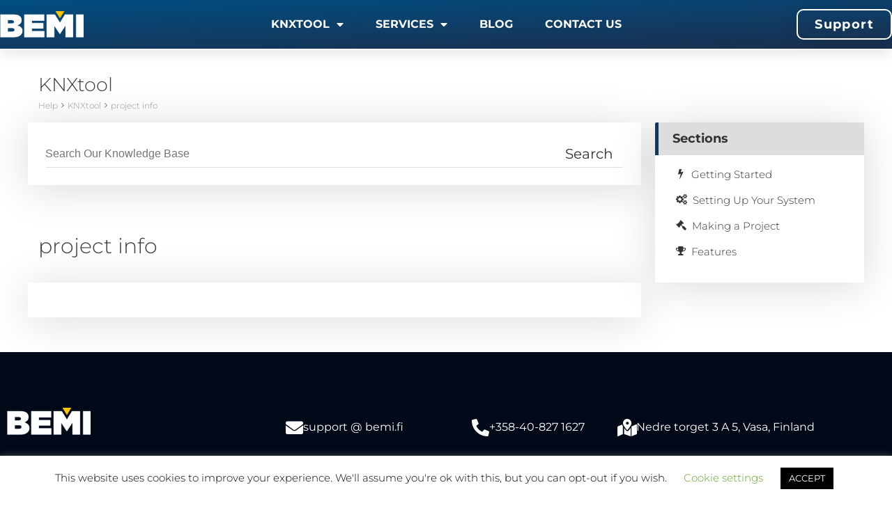

--- FILE ---
content_type: text/plain
request_url: https://www.google-analytics.com/j/collect?v=1&_v=j102&a=324903156&t=pageview&_s=1&dl=https%3A%2F%2Fwww.bemi.fi%2Fhelp%2Fknxtool%2Ftag%2Fproject-info%2F&ul=en-us%40posix&dt=KNXtool%20Archives%20-%20BEMI%20Automation%20%7C%20Experts%20in%20Lighting%20Design%20and%20Smart%20Hones&sr=1280x720&vp=1280x720&_u=IEBAAEABAAAAACAAI~&jid=1178085086&gjid=789391348&cid=1528773083.1768848266&tid=UA-25578019-1&_gid=844347515.1768848266&_r=1&_slc=1&z=1174081240
body_size: -449
content:
2,cG-6R4JVP070F